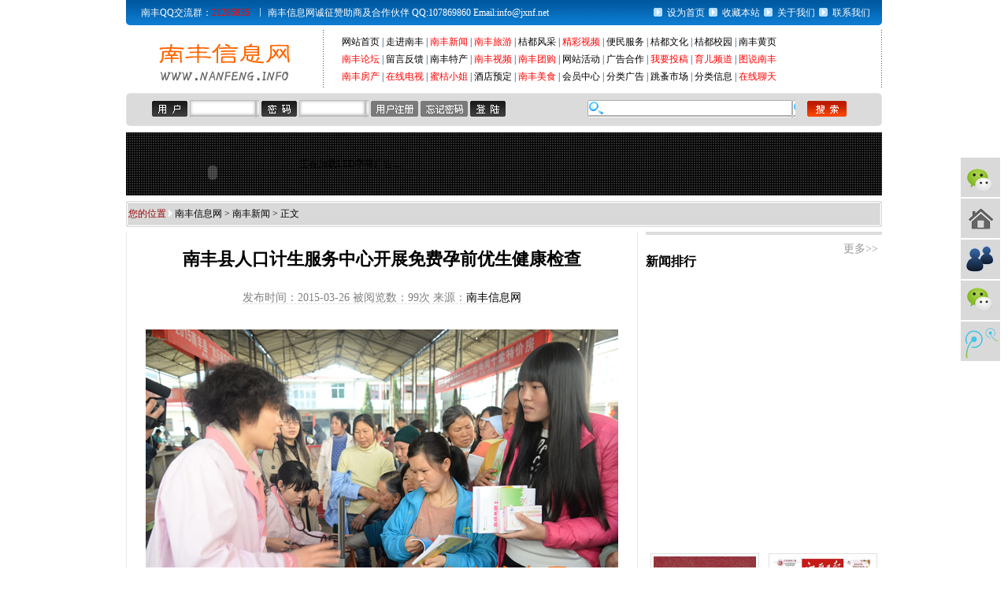

--- FILE ---
content_type: text/html
request_url: http://www.nanfeng.info/news/2820.html
body_size: 7915
content:
<!DOCTYPE html PUBLIC "-//W3C//DTD XHTML 1.0 Transitional//EN" "http://www.w3.org/TR/xhtml1/DTD/xhtml1-transitional.dtd">
<html xmlns="http://www.w3.org/1999/xhtml">
<HEAD>
<META http-equiv="Content-Type" content="text/html; charset=gb2312">
<meta http-equiv="X-UA-Compatible" content="IE=EmulateIE7" />
<TITLE>南丰县人口计生服务中心开展免费孕前优生健康检查__南丰新闻_南丰信息网</TITLE>
<meta name="keywords" content="" />
<meta name="description" content="连日来，南丰县人口计生服务中心组织医务人员，开展孕前优生健康检查“送计生服务下乡”活动，宣传孕前优生健康的重要性以及怀孕后的注意事项，做到孕前、孕期、妊娠结局的跟踪随访服务，为群众提供避孕节育、生殖保健、孕前优生健康检查等系列服务，深受育龄妇女和群众的欢迎。" />
<link rel="stylesheet" href="/Css/Style.css" type="text/css">
<script type="text/javascript" src="/js/func.js"></script>
<script>
var ua = navigator.userAgent.toLowerCase();
if(ua.match(/MicroMessenger/i)=="micromessenger") {
    location.href='http://www.nanfeng.info/mobile/view.asp?id=2820';
}
</script>
</head>
<body>
  <table width="960" height="32" border="0" align="center" cellpadding="0" cellspacing="0">
    <tr>
      <td width="5" background="http://www.nanfeng.info/images/002.gif"></td>
      <td width="175" align="right" background="http://www.nanfeng.info/images/004.gif">
	  <table width="161" height="22" border="0" cellpadding="0" cellspacing="0">
          <tr>
            <td width="142" class="STYLE42">南丰QQ交流群：<a href="http://jq.qq.com/?_wv=1027&k=dWhcJ8"><font color="#ff0000">21285835</font></a></td>
            <td width="19" align="center"><img src="http://www.nanfeng.info/images/007.gif" width="1" height="22" /></td>
          </tr>
      </table></td>
      <td width="476" align="left" background="http://www.nanfeng.info/images/004.gif"><a href="http://www.nanfeng.info/about" target="_blank" class="STYLE42">南丰信息网诚征赞助商及合作伙伴 QQ:107869860 Email:info@jxnf.net</a></td>
      <td width="299" background="http://www.nanfeng.info/images/004.gif">
	  <table height="16" border="0" align="center" cellpadding="0" cellspacing="0">
          <tr>
            <td width="20" align="center"><img src="http://www.nanfeng.info/images/005.gif" width="11" height="16" /></td>
            <td width="50" align="center" valign="bottom" class="STYLE100"><A class="STYLE100" onclick="this.style.behavior='url(#default#homepage)';this.setHomePage('http://www.nanfeng.info');" href="#">设为首页</a></td>
            <td width="20" align="center"><img src="http://www.nanfeng.info/images/005.gif" width="11" height="16" /></td>
            <td width="50" align="center" valign="bottom"><a href="javascript:window.external.AddFavorite('http://www.nanfeng.info', '南丰信息网')" class="STYLE100">收藏本站</a></td>
            <td width="20" align="center"><img src="http://www.nanfeng.info/images/005.gif" width="11" height="16" /></td>
            <td width="50" align="center" valign="bottom"><a href="http://www.nanfeng.info/about/index.asp" class="STYLE100">关于我们</a></td>
            <td width="20" align="center"><img src="http://www.nanfeng.info/images/005.gif" width="11" height="16" /></td>
            <td width="50" align="center" valign="bottom"><a href="http://www.nanfeng.info/about/contact.asp" class="STYLE100">联系我们</a></td>
          </tr>
      </table></td>
      <td width="5" background="http://www.nanfeng.info/images/003.gif"></td>
    </tr>
  </table>
  <table width="960" height="86" border="0" align="center" cellpadding="0" cellspacing="0">
    <tr>
      <td width="250">
		<p align="center"><a href="http://www.nanfeng.info" title="南丰信息网" rel="home"><img src="http://www.nanfeng.info/images/nanfeng.gif" alt="南丰信息网" width="180" height="60" border="0" /></a></td>
      <td width="1" background="http://www.nanfeng.info/images/006.gif"></td>
      <td width="708"><table width="662" border="0" align="center" cellpadding="0" cellspacing="0">
          <tr>
            <td height="22" class="STYLE140"><a href="http://www.nanfeng.info/">网站首页</a>&nbsp;|&nbsp;<a href="http://www.nanfeng.info/01zjnf/index.asp">走进南丰</a>&nbsp;|&nbsp;<a href="http://www.nanfeng.info/news" class="STYLE400">南丰新闻</a>&nbsp;|&nbsp;<a href="http://www.nanfeng.info/lvyou" class="STYLE400">南丰旅游</a>&nbsp;|&nbsp;<a href="http://www.nanfeng.info/04jdfc/index.asp">桔都风采</a>&nbsp;|&nbsp;<a href="http://www.nanfeng.info/05jcsp/index.asp" class="STYLE400">精彩视频</a>&nbsp;|&nbsp;<a href="http://www.nanfeng.info/06bmfw/index.asp">便民服务</a>&nbsp;|&nbsp;<a href="http://www.nanfeng.info/07jdwh/index.asp">桔都文化</a>&nbsp;|&nbsp;<a href="http://www.nanfeng.info/08jdxy/index.asp">桔都校园</a>&nbsp;|&nbsp;<a href="http://www.nanfeng.info/114">南丰黄页</a></td>
          </tr>
          <tr>
            <td height="22" class="STYLE140"><span class="STYLE400"><a href="http://www.344500.com" target="_blank" class="STYLE400">南丰论坛</a></span>&nbsp;|&nbsp;<a href="http://www.nanfeng.info/guestbook/index.asp">留言反馈</a>&nbsp;|&nbsp;<a href="http://www.nanfeng.info/10nftc/index.asp">南丰特产</a>&nbsp;|&nbsp;<a href="http://www.nanfeng.info/video/index.html" class="STYLE400">南丰视频</a>&nbsp;|&nbsp;<a href="http://www.jxnf.org" target="_blank" class="STYLE400">南丰团购</a>&nbsp;|&nbsp;<span class="STYLE400"><a href="http://www.nanfeng.info/02nfzx/index.asp?cataid=00020001">网站活动</a></span>&nbsp;|&nbsp;<span class="STYLE400"><a href="http://www.nanfeng.info/about/ad.asp">广告合作</a></span>&nbsp;|&nbsp;<a href="http://www.nanfeng.info/about/post.asp" class="STYLE400">我要投稿</a>&nbsp;|&nbsp;<a href="http://baby.nanfeng.info" target="_blank" class="STYLE400">育儿频道</a>&nbsp;|&nbsp;<a href="http://www.nanfeng.info/photo/" target="_blank" class="STYLE400">图说南丰</a></td>
        </tr>
          <tr>
            <td height="22" class="STYLE140"><a href="http://www.nanfeng.info/house/" class="STYLE400">南丰房产</a>&nbsp;|&nbsp;<a href="http://www.nanfeng.info/tv" class="STYLE400">在线电视</a>&nbsp;|&nbsp;<a href="http://www.nanfeng.info/mjxj/index.asp" class="STYLE400">蜜桔小姐</a>&nbsp;|&nbsp;<a href="http://hotel.nanfeng.info" target="_blank">酒店预定</a>&nbsp;|&nbsp;<a href="http://www.nanfeng.info/food/" class="STYLE400">南丰美食</a>&nbsp;|&nbsp;<a href="http://www.nanfeng.info/vip/user.asp">会员中心</a>&nbsp;|&nbsp;<a href="http://www.nanfeng.info/vip/ad.asp">分类广告</a>&nbsp;|&nbsp;<a href="http://www.nanfeng.info/vip/ad.asp">跳蚤市场</a>&nbsp;|&nbsp;<a href="http://www.nanfeng.info/vip/index.asp">分类信息</a>&nbsp;|&nbsp;<a href="http://chat.nanfeng.info/" target="_blank" class="STYLE400">在线聊天</a></td>
          </tr>
      </table></td>
      <td width="1" background="http://www.nanfeng.info/images/006.gif"></td>
    </tr>
  </table>

  <table width="960" height="42" border="0" align="center" cellpadding="0" cellspacing="0">
    <tr>
      <td background="http://www.nanfeng.info/images/008.gif"><table width="900" height="28" border="0" align="center" cellpadding="0" cellspacing="0">
          <tr>
            <td width="500"><table width="478" height="20" border="0" cellpadding="0" cellspacing="0">
                <tr>
                  <td><table border="0" bordercolor="" cellpadding="0" cellspacing="0" width="508"  style="border-collapse: collapse"  align="center">
                      <tbody>
                        <tr>
                          <td width="508" height="8" colspan="2" align="center" valign="middle" class="tdc1" ></td>
                        </tr>
                      </tbody>
                    <form action="http://www.nanfeng.info/vip/login.asp?login=yes" method="post" target="_blank">
                        <tr height="23" >
                          <td height="20" colspan="2" align="left" valign="middle" class="tdc" >&nbsp;<img src="http://www.nanfeng.info/images/013.gif" width="45" height="20" align="absmiddle" />
                              <input name="hyname" id="username" class="STYLE6" size="12" type="text" />
                              <img src="http://www.nanfeng.info/images/014.gif" width="45" height="20" align="absmiddle" />
                              <input name="hypass" id="password" type="password" class="STYLE70" size="12" />
                              <a href="http://www.nanfeng.info/vip/user_r_e_g_abcd.asp" target="_blank">
							<img src="http://www.nanfeng.info/images/015.gif" width="60" height="20" border="0" align="absmiddle" /></a>&nbsp;<a href="http://www.nanfeng.info/about/contact.asp" target="_blank"><img src="http://www.nanfeng.info/images/016.gif" width="60" height="20" border="0" align="absmiddle" /></a>
                          <input name="submit2" type="image" src="http://www.nanfeng.info/images/017.gif" width="45" height="20" border="0" align="absmiddle" /></td>
                        </tr>
                    </form>
                    <tr>
                      <td height="8"></td>
                    </tr>
                  </table></td>
                </tr>
            </table></td>
            <td width="400" class="STYLE70"><table width="344" height="20" border="0" align="right" cellpadding="0" cellspacing="0">
			<form action="http://www.nanfeng.info/plus/search/index.asp" method="post">
                <tr>
                  <td width="260"><span class="tdc"><input name="keyword" id="username2" class="STYLE6" size="12" type="text" /></span></td>
                  <td width="84" align="center">
					<input type="image" name="Submit" src="http://www.nanfeng.info/images/020.gif" width="50" height="20" border="0" align="absmiddle"></td>
                </tr>
			  </form>
            </table></td>
          </tr>
      </table></td>
    </tr>
  </table>
   <table width="960" height="80" border="0" align="center" cellpadding="0" cellspacing="0" style="margin-top:8px;margin-bottom:2px; background:url(http://www.nanfeng.info/images/led.jpg);">
       <tr>
        <td width="220" height="22" align="center"><script language="JavaScript" src="http://www.nanfeng.info/js/date.js"></script></td>
        <td rowspan="2"><DIV id=LEDAD>
	<P>正在加载LED字幕广告...</P>
</DIV>
<SCRIPT src="http://www.nanfeng.info/js/marquee.js" type=text/javascript></SCRIPT>
<SCRIPT src="http://www.nanfeng.info/js/led.js" type=text/javascript></SCRIPT></td>
      </tr>
       <tr>
        <td width="220"><object codebase="http://download.macromedia.com/pub/shockwave/cabs/flash/swflash.cab#version=6,0,29,0" classid="clsid:D27CDB6E-AE6D-11cf-96B8-444553540000" width="220" align="left" height="58">
			<param name="movie" value="http://www.nanfeng.info/images/04.swf"><param name="quality" value="high"><param name="wmode" value="transparent"> 
				<embed src="http://www.nanfeng.info/images/04.swf" quality="high" wmode="transparent" pluginspage="http://www.macromedia.com/go/getflashplayer" type="application/x-shockwave-flash" width="220" height="58" value="transparent"></object></td>
      </tr>
    </table>
<table width="960" height="44" border="0" align="center" cellpadding="0" cellspacing="0">
  <tr>
    <td><table height="33" width="960" border="0" cellpadding="0" cellspacing="0" background="/images/098.gif">
      <tr>
        <td valign="center">&nbsp;<span class="STYLE4">您的位置</span>&nbsp;<img src="/images/097.gif" width="5" height="9" />&nbsp;<a href='/'>南丰信息网</a> >  <a href='http://www.nanfeng.info/news/'>南丰新闻</a> > 正文</td>
      </tr>
    </table></td>
  </tr>
</table>
<table width="960" height="630" border="0" align="center" cellpadding="0" cellspacing="0" style="margin-bottom:10px;">
  <tr>
    <td width="1" bgcolor="#E8E8E8"></td>
    <td width="648" valign="top">
      <table width="600" height="100" border="0" align="center" cellpadding="0" cellspacing="0">
        <tr>
          <td align="center"><h1>南丰县人口计生服务中心开展免费孕前优生健康检查</h1><span class="time">发布时间：2015-03-26 被阅览数：<script src="http://www.nanfeng.info/plus/count/js.asp?id=2820" language="javascript"></script>次 来源：<a href=http://www.nanfeng.info target=_blank>南丰信息网</a></span></td>
        </tr>
      </table>
      <table width="600" height="400" border="0" align="center" cellpadding="0" cellspacing="0" style="line-height: 250%; margin-top:10px;">
        <tr>
          <td height="400" valign="top" class="content"><p><p style="text-align: center"><img alt="南丰县人口计生服务中心开展免费孕前优生健康检查" src="/uploadfile/201503/26/936511801.jpg" /></p>
<p>　　3月25日，南丰县人口计生服务中心组织医务人员来到洽湾镇西坪村，开展免费孕前优生健康检查&ldquo;送计生服务下乡&rdquo;活动，提供优生咨询及孕前优生健康检查服务。连日来，南丰县人口计生服务中心组织医务人员，开展孕前优生健康检查&ldquo;送计生服务下乡&rdquo;活动，宣传孕前优生健康的重要性以及怀孕后的注意事项，做到孕前、孕期、妊娠结局的跟踪随访服务，为群众提供避孕节育、生殖保健、孕前优生健康检查等系列服务，深受育龄妇女和群众的欢迎。(袁荣生)</p></p><div class='page1'><ul></ul></div>
<!-- Baidu Button BEGIN -->
<div class="bdsharebuttonbox"><A class=bds_more href="#" tangram_guid="TANGRAM_634" data-cmd="more"></A><A class=bds_qzone title=分享到QQ空间 href="#" data-cmd="qzone"></A><A class=bds_tsina title=分享到新浪微博 href="#" data-cmd="tsina"></A><A class=bds_tqq title=分享到腾讯微博 href="#" data-cmd="tqq"></A><A class=bds_renren title=分享到人人网 href="#" data-cmd="renren"></A><A class=bds_sqq title=分享到QQ好友 href="#" data-cmd="sqq"></A><A class=bds_mshare title=分享到一键分享 href="#" data-cmd="mshare"></A><A class=bds_copy title=分享到复制网址 href="#" data-cmd="copy"></A><A class=bds_weixin title=分享到微信 href="#" data-cmd="weixin"></A></div>
<script>window._bd_share_config={"common":{"bdSnsKey":{},"bdText":"","bdMini":"2","bdMiniList":false,"bdPic":"","bdStyle":"0","bdSize":"32"},"share":{}};with(document)0[(getElementsByTagName('head')[0]||body).appendChild(createElement('script')).src='http://bdimg.share.baidu.com/static/api/js/share.js?v=89860593.js?cdnversion='+~(-new Date()/36e5)];</script>
<!-- Baidu Button END --><br />
<font color='#FF6600'>【相关新闻导读】</font><br />


          </td>
        </tr>
      </table>
      <table width="600" height="10" border="0" align="center" cellpadding="0" cellspacing="0">
        <tr>
          <td>


          </td>
        </tr>
      </table>
	  
	  </td>
    <td width="1" bgcolor="#E8E8E8"></td>
    <td width="10"></td>
    <td width="300" valign="top">
	<script type="text/javascript">
/*300*100，创建于2013-8-20*/
var cpro_id = "u98313";
</script>
<script src="http://cpro.baidustatic.com/cpro/ui/c.js" type="text/javascript"></script>
<div class="news_ph">
<h3><a href="/news/paihang.html">新闻排行</a></h3><span class="more"><a href="/news/paihang.html" rel="nofollow">更多&gt;&gt;</a></span>
<ul>

</ul>
</div>
<div class="clear"></div>
<div class="right_tuijian">
<ul id="tuijian_pic">
    <li><a href="http://www.nanfeng.info/news/4519.html"><img alt="" src="/uploadfile/201709/14/1037277217.jpg" />面对巨额拆迁补偿款，</a> 
    <li><a href="http://www.nanfeng.info/news/4516.html"><img alt="" src="/uploadfile/201709/12/134999529.jpg" />江西日报：南丰农民人</a> 
    <li><a href="http://www.nanfeng.info/news/4515.html"><img alt="" src="/uploadfile/201709/12/135199137.jpg" />2017年“服务百姓健康</a> 
    <li><a href="http://www.nanfeng.info/news/4503.html"><img alt="" src="/uploadfile/201708/29/134144777.JPG" />“中国蜜桔小镇·果贸</a> </li>
</ul>
</div>
<div class="clear"></div>
   <div style="height:5px;"></div>
   <script type="text/javascript">/*300*250，创建于2012-8-28*/ var cpro_id = 'u1039593';</script><script src="http://cpro.baidustatic.com/cpro/ui/c.js" type="text/javascript"></script>
<table class="table_border" border="0" cellspacing="0" cellpadding="0" width="300" align="center" height="200" style="margin-top: 10px">
    <tbody>
        <tr>
            <td height="33" valign="middle" background="../images/back_32.jpg" align="left">
            <table border="0" cellspacing="0" cellpadding="0" width="99%">
                <tbody>
                    <tr>
                        <td width="100%">
                        <div class="title"><img alt="" width="11" height="9" src="../images/back_38.jpg" /> 微信公众平台</div>
                        </td>
                    </tr>
                </tbody>
            </table>
            </td>
        </tr>
        <tr>
            <td class="table_padding" valign="top" align="center"><a target="_blank" href="http://www.nanfeng.info/news/weixin.html"><img border="0" alt="南丰信息网微信公众平台正式开通" width="150" height="150" src="/uploadfile/201303/11/1412533357.jpg" /></a>
            <p>用微信关注南丰 点击或扫描关注</p>
            </td>
        </tr>
    </tbody>
</table>
<table class="table_border" border="0" cellspacing="0" cellpadding="0" width="300" align="center" style="margin-top: 10px">
    <tbody>
        <tr>
            <td height="33" valign="middle" background="../images/back_32.jpg" align="left">
            <table border="0" cellspacing="0" cellpadding="0" width="99%">
                <tbody>
                    <tr>
                        <td width="100%">
                        <div class="title"><img alt="" width="11" height="9" src="../images/back_38.jpg" /> 网站专题</div>
                        </td>
                    </tr>
                </tbody>
            </table>
            </td>
        </tr>
        <tr>
            <td class="table_padding" valign="top" align="center"><a target="_blank" href="http://www.nanfeng.info/special/huoche.html"><span style="font-size: small"><strong><span style="color: #ff0000">向莆铁路南丰火车站专题</span></strong></span></a></td>
        </tr>
    </tbody>
</table>
   </td>

  </tr>
</table>
<table width="960" height="0" border="0" align="center" cellpadding="0" cellspacing="0">
  <tr>
    <td height="1" bgcolor="#FFFFFF"></td>
  </tr>
</table>
<table width="960" height="1" border="0" align="center" cellpadding="0" cellspacing="0" bordercolor="#CCCCCC">
  <tr>
    <td bgcolor="#C2C2C2"></td>
  </tr>
</table>
<table width="960" height="24" border="0" align="center" cellpadding="0" cellspacing="0" bordercolor="#CCCCCC">
  <tr>
    <td width="874" bgcolor="#EBEBEB"></td>
    <td width="86" align="center" bgcolor="#EBEBEB"><a href="#top">
	<img src="http://www.nanfeng.info/images/top.gif" width="63" height="11" border="0"></a></td>
  </tr>
</table>
<table width="960" height="80" border="0" align="center" cellpadding="0" cellspacing="0" bordercolor="#666666">
  <tr>
    <td width="211" height="34" bgcolor="#FFFFFF">
	<img src="http://www.nanfeng.info/images/nanfeng.gif" width="180" height="60"></td>
    <td width="749" bgcolor="#FFFFFF"><table width="726" border="0" align="center" cellpadding="0" cellspacing="0">
      <tr>
        <td width="78" rowspan="3" align="center"><table width="70" border="0" cellspacing="0" cellpadding="0">
          <tr>
            <td height="18" align="left" valign="middle"><script type="text/javascript">
var _bdhmProtocol = (("https:" == document.location.protocol) ? " https://" : " http://");
document.write(unescape("%3Cscript src='" + _bdhmProtocol + "hm.baidu.com/h.js%3Fbdb7179e2db5dca88a7117c1d344a553' type='text/javascript'%3E%3C/script%3E"));
</script><script src='http://s93.cnzz.com/stat.php?id=361603&web_id=361603&show=pic' language='JavaScript' charset='gb2312'></script></td>
          </tr>
          <tr>
            <td height="18" align="left" valign="middle"></td>
          </tr>
        </table>          
        </td>
        <td width="86" rowspan="3" align="center"><img border="0" src="http://www.nanfeng.info/images/nc-gt-s.gif" alt="我要报警" width="60" height="60"></td>
        <td width="562" height="20"><table width="562" border="0" cellspacing="0" cellpadding="0">
          <tr>
            <td align="center"><img src="http://www.nanfeng.info/images/095.gif" width="3" height="12"></td>
            <td align="center"><a href="http://www.nanfeng.info/about/index.asp" target="_blank" class="STYLE1">关于我们</a></td>
            <td align="center"><img src="http://www.nanfeng.info/images/095.gif" width="3" height="12"></td>
            <td align="center"><a href="" class="STYLE1" onClick="this.style.behavior='url(#default#homepage)';this.setHomePage('http://www.nanfeng.info');return false">设为首页</a></td>
            <td align="center"><img src="http://www.nanfeng.info/images/095.gif" width="3" height="12"></td>
            <td align="center"><a href="javascript:window.external.addFavorite('http://www.nanfeng.info','南丰信息网')" class="STYLE1">加入收藏</a></td>
            <td align="center"><img src="http://www.nanfeng.info/images/095.gif" width="3" height="12"></td>
            <td align="center"><a href="http://www.nanfeng.info/about/contact.asp" target="_blank" class="STYLE1">与我联系</a></td>
            <td align="center"><img src="http://www.nanfeng.info/images/095.gif" width="3" height="12"></td>
            <td align="center"><a href="http://www.nanfeng.info/about/link.asp" target="_blank" class="STYLE1">友情链接</a></td>
            <td align="center"><img src="http://www.nanfeng.info/images/095.gif" width="3" height="12"></td>
            <td align="center"><a href="http://www.nanfeng.info/guestbook/index.asp" class="STYLE1">留言反馈</a></td>
            <td align="center"><img src="http://www.nanfeng.info/images/095.gif" width="3" height="12"></td>
            <td align="center"><a href="http://www.344500.com" target="_blank" class="STYLE1">南丰论坛</a></td>
            <td align="center"><img src="http://www.nanfeng.info/images/095.gif" width="3" height="12"></td>
          </tr>
        </table></td>
      </tr>
      <tr>
        <td height="20"><span class="STYLE1">本站部分资源收集于网络，若侵犯到您的利益，请告知！谢谢！&nbsp;QQ：88354653&nbsp; E-MAIL：info@jxnf.net</span></td>
      </tr>
      <tr>
        <td height="20"><span class="STYLE1"><span class="STYLE34">&copy;&nbsp;2007-2017</span> 
		中国江西 南丰信息网&nbsp;版权所有&nbsp;&nbsp;备案序号：赣ICP备07000283号&nbsp;&nbsp;&nbsp;技术支持&nbsp;&nbsp;<a href="http://www.chenxi.net.cn" target="_blank">晨曦工作室</a></td>
      </tr>
    </table></td>
  </tr>
</table>
<div id="moquu_wxin" class="moquu_wxin"><a href="javascript:void(0)">微信公众号<div class="moquu_wxinh"></div></a></div>
<div id="moquu_wshare" class="moquu_wshare"><a href="http://www.nanfeng.info/mobile" target="_blank">南丰信息网手机版<div class="moquu_wshareh"></div></a></div>
<div id="moquu_wmaps" class="moquu_wmaps"><a href="http://www.344500.com" target="_blank">南丰论坛<div class="moquu_wmapsh"></div></a></div>
<div id="moquu_sina" class="moquu_sina"><a href="javascript:void(0)">南丰微信交流群<div class="moquu_sinah"></div></a></div>
<div id="moquu_qq" class="moquu_qq"><a href="http://t.qq.com/nanfeng_info" target="_blank">腾讯微博<div class="moquu_qqh"></div></a></div>
</body>
</html> 

--- FILE ---
content_type: text/html; Charset=gb2312
request_url: http://www.nanfeng.info/plus/count/js.asp?id=2820
body_size: 206
content:
document.write('99');